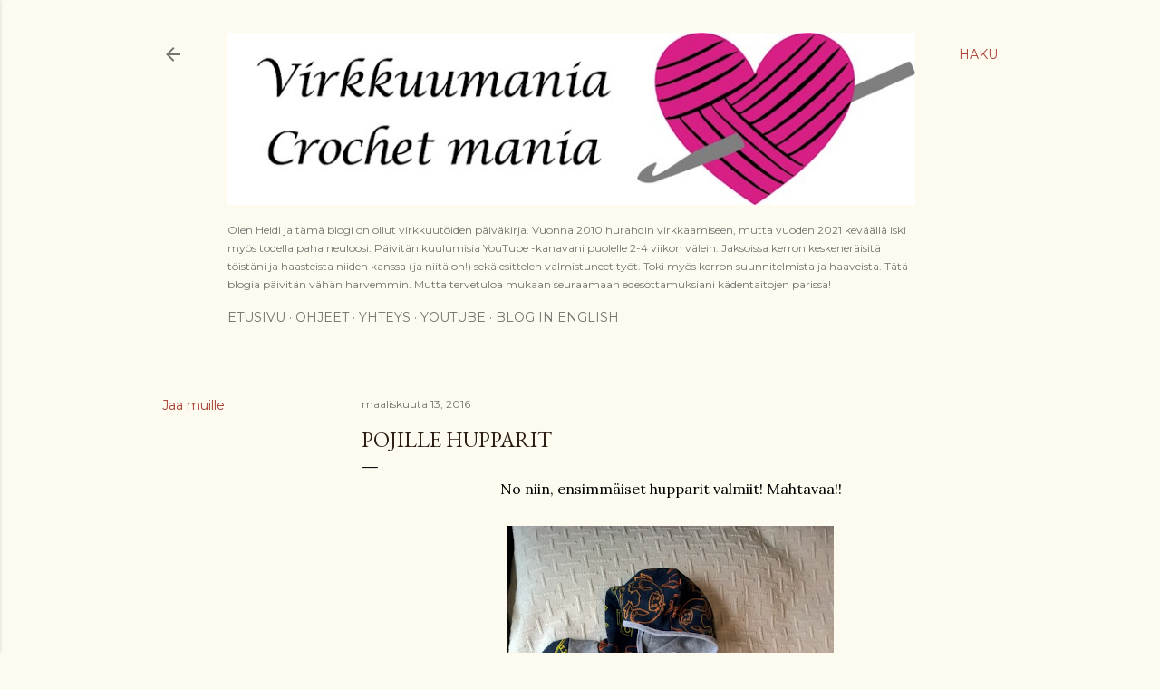

--- FILE ---
content_type: text/html; charset=utf-8
request_url: https://www.google.com/recaptcha/api2/aframe
body_size: 270
content:
<!DOCTYPE HTML><html><head><meta http-equiv="content-type" content="text/html; charset=UTF-8"></head><body><script nonce="FkZP-pnzSkAwK5Gv0qxeGQ">/** Anti-fraud and anti-abuse applications only. See google.com/recaptcha */ try{var clients={'sodar':'https://pagead2.googlesyndication.com/pagead/sodar?'};window.addEventListener("message",function(a){try{if(a.source===window.parent){var b=JSON.parse(a.data);var c=clients[b['id']];if(c){var d=document.createElement('img');d.src=c+b['params']+'&rc='+(localStorage.getItem("rc::a")?sessionStorage.getItem("rc::b"):"");window.document.body.appendChild(d);sessionStorage.setItem("rc::e",parseInt(sessionStorage.getItem("rc::e")||0)+1);localStorage.setItem("rc::h",'1768380011092');}}}catch(b){}});window.parent.postMessage("_grecaptcha_ready", "*");}catch(b){}</script></body></html>

--- FILE ---
content_type: text/plain
request_url: https://www.google-analytics.com/j/collect?v=1&_v=j102&a=1247472677&t=pageview&_s=1&dl=https%3A%2F%2Fwww.virkkuumania.com%2F2016%2F03%2Fpojille-hupparit.html&ul=en-us%40posix&dt=Pojille%20hupparit&sr=1280x720&vp=1280x720&_u=IEBAAEABAAAAACAAI~&jid=840663723&gjid=836172691&cid=2108202545.1768380009&tid=UA-85262426-1&_gid=624030936.1768380009&_r=1&_slc=1&z=1253674399
body_size: -451
content:
2,cG-YK0JCRSPMC